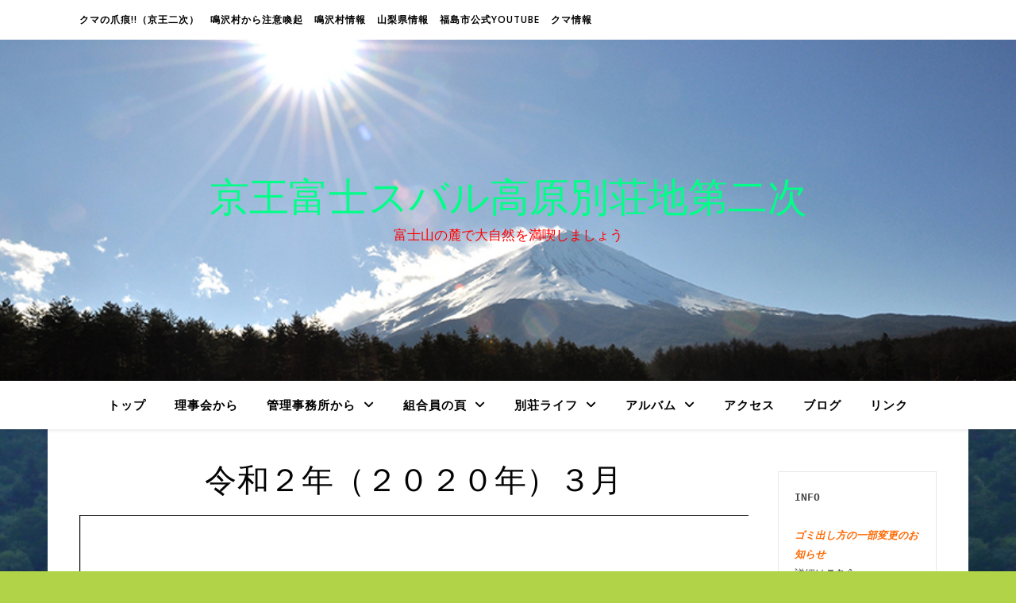

--- FILE ---
content_type: text/html; charset=UTF-8
request_url: https://keio2ji.com/tayori202003/
body_size: 15812
content:
<!DOCTYPE html>
<html lang="ja">
<head>
	<meta charset="UTF-8">
	<meta name="viewport" content="width=device-width, initial-scale=1.0" />
	<link rel="profile" href="https://gmpg.org/xfn/11">

<title>令和２年（２０２０年）３月 &#8211; 京王富士スバル高原別荘地第二次</title>
<meta name='robots' content='max-image-preview:large' />
	<style>img:is([sizes="auto" i], [sizes^="auto," i]) { contain-intrinsic-size: 3000px 1500px }</style>
	<link rel='dns-prefetch' href='//fonts.googleapis.com' />
<link rel="alternate" type="application/rss+xml" title="京王富士スバル高原別荘地第二次 &raquo; フィード" href="https://keio2ji.com/feed/" />
<link rel="alternate" type="application/rss+xml" title="京王富士スバル高原別荘地第二次 &raquo; コメントフィード" href="https://keio2ji.com/comments/feed/" />
<script type="text/javascript">
/* <![CDATA[ */
window._wpemojiSettings = {"baseUrl":"https:\/\/s.w.org\/images\/core\/emoji\/16.0.1\/72x72\/","ext":".png","svgUrl":"https:\/\/s.w.org\/images\/core\/emoji\/16.0.1\/svg\/","svgExt":".svg","source":{"concatemoji":"https:\/\/keio2ji.com\/wp-includes\/js\/wp-emoji-release.min.js?ver=6.8.3"}};
/*! This file is auto-generated */
!function(s,n){var o,i,e;function c(e){try{var t={supportTests:e,timestamp:(new Date).valueOf()};sessionStorage.setItem(o,JSON.stringify(t))}catch(e){}}function p(e,t,n){e.clearRect(0,0,e.canvas.width,e.canvas.height),e.fillText(t,0,0);var t=new Uint32Array(e.getImageData(0,0,e.canvas.width,e.canvas.height).data),a=(e.clearRect(0,0,e.canvas.width,e.canvas.height),e.fillText(n,0,0),new Uint32Array(e.getImageData(0,0,e.canvas.width,e.canvas.height).data));return t.every(function(e,t){return e===a[t]})}function u(e,t){e.clearRect(0,0,e.canvas.width,e.canvas.height),e.fillText(t,0,0);for(var n=e.getImageData(16,16,1,1),a=0;a<n.data.length;a++)if(0!==n.data[a])return!1;return!0}function f(e,t,n,a){switch(t){case"flag":return n(e,"\ud83c\udff3\ufe0f\u200d\u26a7\ufe0f","\ud83c\udff3\ufe0f\u200b\u26a7\ufe0f")?!1:!n(e,"\ud83c\udde8\ud83c\uddf6","\ud83c\udde8\u200b\ud83c\uddf6")&&!n(e,"\ud83c\udff4\udb40\udc67\udb40\udc62\udb40\udc65\udb40\udc6e\udb40\udc67\udb40\udc7f","\ud83c\udff4\u200b\udb40\udc67\u200b\udb40\udc62\u200b\udb40\udc65\u200b\udb40\udc6e\u200b\udb40\udc67\u200b\udb40\udc7f");case"emoji":return!a(e,"\ud83e\udedf")}return!1}function g(e,t,n,a){var r="undefined"!=typeof WorkerGlobalScope&&self instanceof WorkerGlobalScope?new OffscreenCanvas(300,150):s.createElement("canvas"),o=r.getContext("2d",{willReadFrequently:!0}),i=(o.textBaseline="top",o.font="600 32px Arial",{});return e.forEach(function(e){i[e]=t(o,e,n,a)}),i}function t(e){var t=s.createElement("script");t.src=e,t.defer=!0,s.head.appendChild(t)}"undefined"!=typeof Promise&&(o="wpEmojiSettingsSupports",i=["flag","emoji"],n.supports={everything:!0,everythingExceptFlag:!0},e=new Promise(function(e){s.addEventListener("DOMContentLoaded",e,{once:!0})}),new Promise(function(t){var n=function(){try{var e=JSON.parse(sessionStorage.getItem(o));if("object"==typeof e&&"number"==typeof e.timestamp&&(new Date).valueOf()<e.timestamp+604800&&"object"==typeof e.supportTests)return e.supportTests}catch(e){}return null}();if(!n){if("undefined"!=typeof Worker&&"undefined"!=typeof OffscreenCanvas&&"undefined"!=typeof URL&&URL.createObjectURL&&"undefined"!=typeof Blob)try{var e="postMessage("+g.toString()+"("+[JSON.stringify(i),f.toString(),p.toString(),u.toString()].join(",")+"));",a=new Blob([e],{type:"text/javascript"}),r=new Worker(URL.createObjectURL(a),{name:"wpTestEmojiSupports"});return void(r.onmessage=function(e){c(n=e.data),r.terminate(),t(n)})}catch(e){}c(n=g(i,f,p,u))}t(n)}).then(function(e){for(var t in e)n.supports[t]=e[t],n.supports.everything=n.supports.everything&&n.supports[t],"flag"!==t&&(n.supports.everythingExceptFlag=n.supports.everythingExceptFlag&&n.supports[t]);n.supports.everythingExceptFlag=n.supports.everythingExceptFlag&&!n.supports.flag,n.DOMReady=!1,n.readyCallback=function(){n.DOMReady=!0}}).then(function(){return e}).then(function(){var e;n.supports.everything||(n.readyCallback(),(e=n.source||{}).concatemoji?t(e.concatemoji):e.wpemoji&&e.twemoji&&(t(e.twemoji),t(e.wpemoji)))}))}((window,document),window._wpemojiSettings);
/* ]]> */
</script>
<style id='wp-emoji-styles-inline-css' type='text/css'>

	img.wp-smiley, img.emoji {
		display: inline !important;
		border: none !important;
		box-shadow: none !important;
		height: 1em !important;
		width: 1em !important;
		margin: 0 0.07em !important;
		vertical-align: -0.1em !important;
		background: none !important;
		padding: 0 !important;
	}
</style>
<link rel='stylesheet' id='wp-block-library-css' href='https://keio2ji.com/wp-includes/css/dist/block-library/style.min.css?ver=6.8.3' type='text/css' media='all' />
<style id='classic-theme-styles-inline-css' type='text/css'>
/*! This file is auto-generated */
.wp-block-button__link{color:#fff;background-color:#32373c;border-radius:9999px;box-shadow:none;text-decoration:none;padding:calc(.667em + 2px) calc(1.333em + 2px);font-size:1.125em}.wp-block-file__button{background:#32373c;color:#fff;text-decoration:none}
</style>
<style id='pdfemb-pdf-embedder-viewer-style-inline-css' type='text/css'>
.wp-block-pdfemb-pdf-embedder-viewer{max-width:none}

</style>
<style id='global-styles-inline-css' type='text/css'>
:root{--wp--preset--aspect-ratio--square: 1;--wp--preset--aspect-ratio--4-3: 4/3;--wp--preset--aspect-ratio--3-4: 3/4;--wp--preset--aspect-ratio--3-2: 3/2;--wp--preset--aspect-ratio--2-3: 2/3;--wp--preset--aspect-ratio--16-9: 16/9;--wp--preset--aspect-ratio--9-16: 9/16;--wp--preset--color--black: #000000;--wp--preset--color--cyan-bluish-gray: #abb8c3;--wp--preset--color--white: #ffffff;--wp--preset--color--pale-pink: #f78da7;--wp--preset--color--vivid-red: #cf2e2e;--wp--preset--color--luminous-vivid-orange: #ff6900;--wp--preset--color--luminous-vivid-amber: #fcb900;--wp--preset--color--light-green-cyan: #7bdcb5;--wp--preset--color--vivid-green-cyan: #00d084;--wp--preset--color--pale-cyan-blue: #8ed1fc;--wp--preset--color--vivid-cyan-blue: #0693e3;--wp--preset--color--vivid-purple: #9b51e0;--wp--preset--gradient--vivid-cyan-blue-to-vivid-purple: linear-gradient(135deg,rgba(6,147,227,1) 0%,rgb(155,81,224) 100%);--wp--preset--gradient--light-green-cyan-to-vivid-green-cyan: linear-gradient(135deg,rgb(122,220,180) 0%,rgb(0,208,130) 100%);--wp--preset--gradient--luminous-vivid-amber-to-luminous-vivid-orange: linear-gradient(135deg,rgba(252,185,0,1) 0%,rgba(255,105,0,1) 100%);--wp--preset--gradient--luminous-vivid-orange-to-vivid-red: linear-gradient(135deg,rgba(255,105,0,1) 0%,rgb(207,46,46) 100%);--wp--preset--gradient--very-light-gray-to-cyan-bluish-gray: linear-gradient(135deg,rgb(238,238,238) 0%,rgb(169,184,195) 100%);--wp--preset--gradient--cool-to-warm-spectrum: linear-gradient(135deg,rgb(74,234,220) 0%,rgb(151,120,209) 20%,rgb(207,42,186) 40%,rgb(238,44,130) 60%,rgb(251,105,98) 80%,rgb(254,248,76) 100%);--wp--preset--gradient--blush-light-purple: linear-gradient(135deg,rgb(255,206,236) 0%,rgb(152,150,240) 100%);--wp--preset--gradient--blush-bordeaux: linear-gradient(135deg,rgb(254,205,165) 0%,rgb(254,45,45) 50%,rgb(107,0,62) 100%);--wp--preset--gradient--luminous-dusk: linear-gradient(135deg,rgb(255,203,112) 0%,rgb(199,81,192) 50%,rgb(65,88,208) 100%);--wp--preset--gradient--pale-ocean: linear-gradient(135deg,rgb(255,245,203) 0%,rgb(182,227,212) 50%,rgb(51,167,181) 100%);--wp--preset--gradient--electric-grass: linear-gradient(135deg,rgb(202,248,128) 0%,rgb(113,206,126) 100%);--wp--preset--gradient--midnight: linear-gradient(135deg,rgb(2,3,129) 0%,rgb(40,116,252) 100%);--wp--preset--font-size--small: 13px;--wp--preset--font-size--medium: 20px;--wp--preset--font-size--large: 36px;--wp--preset--font-size--x-large: 42px;--wp--preset--spacing--20: 0.44rem;--wp--preset--spacing--30: 0.67rem;--wp--preset--spacing--40: 1rem;--wp--preset--spacing--50: 1.5rem;--wp--preset--spacing--60: 2.25rem;--wp--preset--spacing--70: 3.38rem;--wp--preset--spacing--80: 5.06rem;--wp--preset--shadow--natural: 6px 6px 9px rgba(0, 0, 0, 0.2);--wp--preset--shadow--deep: 12px 12px 50px rgba(0, 0, 0, 0.4);--wp--preset--shadow--sharp: 6px 6px 0px rgba(0, 0, 0, 0.2);--wp--preset--shadow--outlined: 6px 6px 0px -3px rgba(255, 255, 255, 1), 6px 6px rgba(0, 0, 0, 1);--wp--preset--shadow--crisp: 6px 6px 0px rgba(0, 0, 0, 1);}:root :where(.is-layout-flow) > :first-child{margin-block-start: 0;}:root :where(.is-layout-flow) > :last-child{margin-block-end: 0;}:root :where(.is-layout-flow) > *{margin-block-start: 24px;margin-block-end: 0;}:root :where(.is-layout-constrained) > :first-child{margin-block-start: 0;}:root :where(.is-layout-constrained) > :last-child{margin-block-end: 0;}:root :where(.is-layout-constrained) > *{margin-block-start: 24px;margin-block-end: 0;}:root :where(.is-layout-flex){gap: 24px;}:root :where(.is-layout-grid){gap: 24px;}body .is-layout-flex{display: flex;}.is-layout-flex{flex-wrap: wrap;align-items: center;}.is-layout-flex > :is(*, div){margin: 0;}body .is-layout-grid{display: grid;}.is-layout-grid > :is(*, div){margin: 0;}.has-black-color{color: var(--wp--preset--color--black) !important;}.has-cyan-bluish-gray-color{color: var(--wp--preset--color--cyan-bluish-gray) !important;}.has-white-color{color: var(--wp--preset--color--white) !important;}.has-pale-pink-color{color: var(--wp--preset--color--pale-pink) !important;}.has-vivid-red-color{color: var(--wp--preset--color--vivid-red) !important;}.has-luminous-vivid-orange-color{color: var(--wp--preset--color--luminous-vivid-orange) !important;}.has-luminous-vivid-amber-color{color: var(--wp--preset--color--luminous-vivid-amber) !important;}.has-light-green-cyan-color{color: var(--wp--preset--color--light-green-cyan) !important;}.has-vivid-green-cyan-color{color: var(--wp--preset--color--vivid-green-cyan) !important;}.has-pale-cyan-blue-color{color: var(--wp--preset--color--pale-cyan-blue) !important;}.has-vivid-cyan-blue-color{color: var(--wp--preset--color--vivid-cyan-blue) !important;}.has-vivid-purple-color{color: var(--wp--preset--color--vivid-purple) !important;}.has-black-background-color{background-color: var(--wp--preset--color--black) !important;}.has-cyan-bluish-gray-background-color{background-color: var(--wp--preset--color--cyan-bluish-gray) !important;}.has-white-background-color{background-color: var(--wp--preset--color--white) !important;}.has-pale-pink-background-color{background-color: var(--wp--preset--color--pale-pink) !important;}.has-vivid-red-background-color{background-color: var(--wp--preset--color--vivid-red) !important;}.has-luminous-vivid-orange-background-color{background-color: var(--wp--preset--color--luminous-vivid-orange) !important;}.has-luminous-vivid-amber-background-color{background-color: var(--wp--preset--color--luminous-vivid-amber) !important;}.has-light-green-cyan-background-color{background-color: var(--wp--preset--color--light-green-cyan) !important;}.has-vivid-green-cyan-background-color{background-color: var(--wp--preset--color--vivid-green-cyan) !important;}.has-pale-cyan-blue-background-color{background-color: var(--wp--preset--color--pale-cyan-blue) !important;}.has-vivid-cyan-blue-background-color{background-color: var(--wp--preset--color--vivid-cyan-blue) !important;}.has-vivid-purple-background-color{background-color: var(--wp--preset--color--vivid-purple) !important;}.has-black-border-color{border-color: var(--wp--preset--color--black) !important;}.has-cyan-bluish-gray-border-color{border-color: var(--wp--preset--color--cyan-bluish-gray) !important;}.has-white-border-color{border-color: var(--wp--preset--color--white) !important;}.has-pale-pink-border-color{border-color: var(--wp--preset--color--pale-pink) !important;}.has-vivid-red-border-color{border-color: var(--wp--preset--color--vivid-red) !important;}.has-luminous-vivid-orange-border-color{border-color: var(--wp--preset--color--luminous-vivid-orange) !important;}.has-luminous-vivid-amber-border-color{border-color: var(--wp--preset--color--luminous-vivid-amber) !important;}.has-light-green-cyan-border-color{border-color: var(--wp--preset--color--light-green-cyan) !important;}.has-vivid-green-cyan-border-color{border-color: var(--wp--preset--color--vivid-green-cyan) !important;}.has-pale-cyan-blue-border-color{border-color: var(--wp--preset--color--pale-cyan-blue) !important;}.has-vivid-cyan-blue-border-color{border-color: var(--wp--preset--color--vivid-cyan-blue) !important;}.has-vivid-purple-border-color{border-color: var(--wp--preset--color--vivid-purple) !important;}.has-vivid-cyan-blue-to-vivid-purple-gradient-background{background: var(--wp--preset--gradient--vivid-cyan-blue-to-vivid-purple) !important;}.has-light-green-cyan-to-vivid-green-cyan-gradient-background{background: var(--wp--preset--gradient--light-green-cyan-to-vivid-green-cyan) !important;}.has-luminous-vivid-amber-to-luminous-vivid-orange-gradient-background{background: var(--wp--preset--gradient--luminous-vivid-amber-to-luminous-vivid-orange) !important;}.has-luminous-vivid-orange-to-vivid-red-gradient-background{background: var(--wp--preset--gradient--luminous-vivid-orange-to-vivid-red) !important;}.has-very-light-gray-to-cyan-bluish-gray-gradient-background{background: var(--wp--preset--gradient--very-light-gray-to-cyan-bluish-gray) !important;}.has-cool-to-warm-spectrum-gradient-background{background: var(--wp--preset--gradient--cool-to-warm-spectrum) !important;}.has-blush-light-purple-gradient-background{background: var(--wp--preset--gradient--blush-light-purple) !important;}.has-blush-bordeaux-gradient-background{background: var(--wp--preset--gradient--blush-bordeaux) !important;}.has-luminous-dusk-gradient-background{background: var(--wp--preset--gradient--luminous-dusk) !important;}.has-pale-ocean-gradient-background{background: var(--wp--preset--gradient--pale-ocean) !important;}.has-electric-grass-gradient-background{background: var(--wp--preset--gradient--electric-grass) !important;}.has-midnight-gradient-background{background: var(--wp--preset--gradient--midnight) !important;}.has-small-font-size{font-size: var(--wp--preset--font-size--small) !important;}.has-medium-font-size{font-size: var(--wp--preset--font-size--medium) !important;}.has-large-font-size{font-size: var(--wp--preset--font-size--large) !important;}.has-x-large-font-size{font-size: var(--wp--preset--font-size--x-large) !important;}
:root :where(.wp-block-pullquote){font-size: 1.5em;line-height: 1.6;}
</style>
<link rel='stylesheet' id='contact-form-7-css' href='https://keio2ji.com/wp-content/plugins/contact-form-7/includes/css/styles.css?ver=6.1.3' type='text/css' media='all' />
<link rel='stylesheet' id='responsive-lightbox-prettyphoto-css' href='https://keio2ji.com/wp-content/plugins/responsive-lightbox/assets/prettyphoto/prettyPhoto.min.css?ver=3.1.6' type='text/css' media='all' />
<link rel='stylesheet' id='ashe-style-css' href='https://keio2ji.com/wp-content/themes/ashe/style.css?ver=2.234' type='text/css' media='all' />
<link rel='stylesheet' id='fontawesome-css' href='https://keio2ji.com/wp-content/themes/ashe/assets/css/fontawesome.min.css?ver=6.5.1' type='text/css' media='all' />
<link rel='stylesheet' id='fontello-css' href='https://keio2ji.com/wp-content/themes/ashe/assets/css/fontello.css?ver=6.8.3' type='text/css' media='all' />
<link rel='stylesheet' id='slick-css' href='https://keio2ji.com/wp-content/themes/ashe/assets/css/slick.css?ver=6.8.3' type='text/css' media='all' />
<link rel='stylesheet' id='scrollbar-css' href='https://keio2ji.com/wp-content/themes/ashe/assets/css/perfect-scrollbar.css?ver=6.8.3' type='text/css' media='all' />
<link rel='stylesheet' id='ashe-responsive-css' href='https://keio2ji.com/wp-content/themes/ashe/assets/css/responsive.css?ver=1.9.7' type='text/css' media='all' />
<link rel='stylesheet' id='ashe-playfair-font-css' href='//fonts.googleapis.com/css?family=Playfair+Display%3A400%2C700&#038;ver=1.0.0' type='text/css' media='all' />
<link rel='stylesheet' id='ashe-opensans-font-css' href='//fonts.googleapis.com/css?family=Open+Sans%3A400italic%2C400%2C600italic%2C600%2C700italic%2C700&#038;ver=1.0.0' type='text/css' media='all' />
<script type="text/javascript" src="https://keio2ji.com/wp-includes/js/jquery/jquery.min.js?ver=3.7.1" id="jquery-core-js"></script>
<script type="text/javascript" src="https://keio2ji.com/wp-includes/js/jquery/jquery-migrate.min.js?ver=3.4.1" id="jquery-migrate-js"></script>
<script type="text/javascript" src="https://keio2ji.com/wp-content/plugins/responsive-lightbox/assets/prettyphoto/jquery.prettyPhoto.min.js?ver=3.1.6" id="responsive-lightbox-prettyphoto-js"></script>
<script type="text/javascript" src="https://keio2ji.com/wp-includes/js/underscore.min.js?ver=1.13.7" id="underscore-js"></script>
<script type="text/javascript" src="https://keio2ji.com/wp-content/plugins/responsive-lightbox/assets/infinitescroll/infinite-scroll.pkgd.min.js?ver=4.0.1" id="responsive-lightbox-infinite-scroll-js"></script>
<script type="text/javascript" id="responsive-lightbox-js-before">
/* <![CDATA[ */
var rlArgs = {"script":"prettyphoto","selector":"lightbox","customEvents":"","activeGalleries":true,"animationSpeed":"normal","slideshow":false,"slideshowDelay":5000,"slideshowAutoplay":false,"opacity":"0.75","showTitle":true,"allowResize":true,"allowExpand":true,"width":1080,"height":720,"separator":"\/","theme":"pp_default","horizontalPadding":20,"hideFlash":false,"wmode":"opaque","videoAutoplay":false,"modal":false,"deeplinking":false,"overlayGallery":true,"keyboardShortcuts":true,"social":false,"woocommerce_gallery":false,"ajaxurl":"https:\/\/keio2ji.com\/wp-admin\/admin-ajax.php","nonce":"5ac9b4f863","preview":false,"postId":1892,"scriptExtension":false};
/* ]]> */
</script>
<script type="text/javascript" src="https://keio2ji.com/wp-content/plugins/responsive-lightbox/js/front.js?ver=2.5.4" id="responsive-lightbox-js"></script>
<link rel="https://api.w.org/" href="https://keio2ji.com/wp-json/" /><link rel="alternate" title="JSON" type="application/json" href="https://keio2ji.com/wp-json/wp/v2/pages/1892" /><link rel="EditURI" type="application/rsd+xml" title="RSD" href="https://keio2ji.com/xmlrpc.php?rsd" />
<meta name="generator" content="WordPress 6.8.3" />
<link rel="canonical" href="https://keio2ji.com/tayori202003/" />
<link rel='shortlink' href='https://keio2ji.com/?p=1892' />
<link rel="alternate" title="oEmbed (JSON)" type="application/json+oembed" href="https://keio2ji.com/wp-json/oembed/1.0/embed?url=https%3A%2F%2Fkeio2ji.com%2Ftayori202003%2F" />
<link rel="alternate" title="oEmbed (XML)" type="text/xml+oembed" href="https://keio2ji.com/wp-json/oembed/1.0/embed?url=https%3A%2F%2Fkeio2ji.com%2Ftayori202003%2F&#038;format=xml" />
<style id="ashe_dynamic_css">#top-bar {background-color: #ffffff;}#top-bar a {color: #000000;}#top-bar a:hover,#top-bar li.current-menu-item > a,#top-bar li.current-menu-ancestor > a,#top-bar .sub-menu li.current-menu-item > a,#top-bar .sub-menu li.current-menu-ancestor> a {color: #1e73be;}#top-menu .sub-menu,#top-menu .sub-menu a {background-color: #ffffff;border-color: rgba(0,0,0, 0.05);}@media screen and ( max-width: 979px ) {.top-bar-socials {float: none !important;}.top-bar-socials a {line-height: 40px !important;}}.header-logo a,.site-description {color: #111;}.entry-header {background-color: #ffffff;}#main-nav {background-color: #ffffff;box-shadow: 0px 1px 5px rgba(0,0,0, 0.1);}#featured-links h6 {background-color: rgba(255,255,255, 0.85);color: #000000;}#main-nav a,#main-nav i,#main-nav #s {color: #000000;}.main-nav-sidebar span,.sidebar-alt-close-btn span {background-color: #000000;}#main-nav a:hover,#main-nav i:hover,#main-nav li.current-menu-item > a,#main-nav li.current-menu-ancestor > a,#main-nav .sub-menu li.current-menu-item > a,#main-nav .sub-menu li.current-menu-ancestor> a {color: #1e73be;}.main-nav-sidebar:hover span {background-color: #1e73be;}#main-menu .sub-menu,#main-menu .sub-menu a {background-color: #ffffff;border-color: rgba(0,0,0, 0.05);}#main-nav #s {background-color: #ffffff;}#main-nav #s::-webkit-input-placeholder { /* Chrome/Opera/Safari */color: rgba(0,0,0, 0.7);}#main-nav #s::-moz-placeholder { /* Firefox 19+ */color: rgba(0,0,0, 0.7);}#main-nav #s:-ms-input-placeholder { /* IE 10+ */color: rgba(0,0,0, 0.7);}#main-nav #s:-moz-placeholder { /* Firefox 18- */color: rgba(0,0,0, 0.7);}/* Background */.sidebar-alt,#featured-links,.main-content,.featured-slider-area,.page-content select,.page-content input,.page-content textarea {background-color: #ffffff;}/* Text */.page-content,.page-content select,.page-content input,.page-content textarea,.page-content .post-author a,.page-content .ashe-widget a,.page-content .comment-author {color: #464646;}/* Title */.page-content h1,.page-content h2,.page-content h3,.page-content h4,.page-content h5,.page-content h6,.page-content .post-title a,.page-content .author-description h4 a,.page-content .related-posts h4 a,.page-content .blog-pagination .previous-page a,.page-content .blog-pagination .next-page a,blockquote,.page-content .post-share a {color: #030303;}.page-content .post-title a:hover {color: rgba(3,3,3, 0.75);}/* Meta */.page-content .post-date,.page-content .post-comments,.page-content .post-author,.page-content [data-layout*="list"] .post-author a,.page-content .related-post-date,.page-content .comment-meta a,.page-content .author-share a,.page-content .post-tags a,.page-content .tagcloud a,.widget_categories li,.widget_archive li,.ahse-subscribe-box p,.rpwwt-post-author,.rpwwt-post-categories,.rpwwt-post-date,.rpwwt-post-comments-number {color: #a1a1a1;}.page-content input::-webkit-input-placeholder { /* Chrome/Opera/Safari */color: #a1a1a1;}.page-content input::-moz-placeholder { /* Firefox 19+ */color: #a1a1a1;}.page-content input:-ms-input-placeholder { /* IE 10+ */color: #a1a1a1;}.page-content input:-moz-placeholder { /* Firefox 18- */color: #a1a1a1;}/* Accent */a,.post-categories,.page-content .ashe-widget.widget_text a {color: #1e73be;}/* Disable TMP.page-content .elementor a,.page-content .elementor a:hover {color: inherit;}*/.ps-container > .ps-scrollbar-y-rail > .ps-scrollbar-y {background: #1e73be;}a:not(.header-logo-a):hover {color: rgba(30,115,190, 0.8);}blockquote {border-color: #1e73be;}/* Selection */::-moz-selection {color: #ffffff;background: #1e73be;}::selection {color: #ffffff;background: #1e73be;}/* Border */.page-content .post-footer,[data-layout*="list"] .blog-grid > li,.page-content .author-description,.page-content .related-posts,.page-content .entry-comments,.page-content .ashe-widget li,.page-content #wp-calendar,.page-content #wp-calendar caption,.page-content #wp-calendar tbody td,.page-content .widget_nav_menu li a,.page-content .tagcloud a,.page-content select,.page-content input,.page-content textarea,.widget-title h2:before,.widget-title h2:after,.post-tags a,.gallery-caption,.wp-caption-text,table tr,table th,table td,pre,.category-description {border-color: #e8e8e8;}hr {background-color: #e8e8e8;}/* Buttons */.widget_search i,.widget_search #searchsubmit,.wp-block-search button,.single-navigation i,.page-content .submit,.page-content .blog-pagination.numeric a,.page-content .blog-pagination.load-more a,.page-content .ashe-subscribe-box input[type="submit"],.page-content .widget_wysija input[type="submit"],.page-content .post-password-form input[type="submit"],.page-content .wpcf7 [type="submit"] {color: #ffffff;background-color: #333333;}.single-navigation i:hover,.page-content .submit:hover,.ashe-boxed-style .page-content .submit:hover,.page-content .blog-pagination.numeric a:hover,.ashe-boxed-style .page-content .blog-pagination.numeric a:hover,.page-content .blog-pagination.numeric span,.page-content .blog-pagination.load-more a:hover,.page-content .ashe-subscribe-box input[type="submit"]:hover,.page-content .widget_wysija input[type="submit"]:hover,.page-content .post-password-form input[type="submit"]:hover,.page-content .wpcf7 [type="submit"]:hover {color: #ffffff;background-color: #1e73be;}/* Image Overlay */.image-overlay,#infscr-loading,.page-content h4.image-overlay {color: #ffffff;background-color: rgba(73,73,73, 0.3);}.image-overlay a,.post-slider .prev-arrow,.post-slider .next-arrow,.page-content .image-overlay a,#featured-slider .slick-arrow,#featured-slider .slider-dots {color: #ffffff;}.slide-caption {background: rgba(255,255,255, 0.95);}#featured-slider .slick-active {background: #ffffff;}#page-footer,#page-footer select,#page-footer input,#page-footer textarea {background-color: #f6f6f6;color: #333333;}#page-footer,#page-footer a,#page-footer select,#page-footer input,#page-footer textarea {color: #333333;}#page-footer #s::-webkit-input-placeholder { /* Chrome/Opera/Safari */color: #333333;}#page-footer #s::-moz-placeholder { /* Firefox 19+ */color: #333333;}#page-footer #s:-ms-input-placeholder { /* IE 10+ */color: #333333;}#page-footer #s:-moz-placeholder { /* Firefox 18- */color: #333333;}/* Title */#page-footer h1,#page-footer h2,#page-footer h3,#page-footer h4,#page-footer h5,#page-footer h6 {color: #111111;}#page-footer a:hover {color: #1e73be;}/* Border */#page-footer a,#page-footer .ashe-widget li,#page-footer #wp-calendar,#page-footer #wp-calendar caption,#page-footer #wp-calendar tbody td,#page-footer .widget_nav_menu li a,#page-footer select,#page-footer input,#page-footer textarea,#page-footer .widget-title h2:before,#page-footer .widget-title h2:after,.footer-widgets {border-color: #e0dbdb;}#page-footer hr {background-color: #e0dbdb;}.ashe-preloader-wrap {background-color: #ffffff;}@media screen and ( max-width: 768px ) {.featured-slider-area {display: none;}}@media screen and ( max-width: 768px ) {#featured-links {display: none;}}@media screen and ( max-width: 640px ) {.related-posts {display: none;}}.header-logo a {font-family: 'Open Sans';}#top-menu li a {font-family: 'Open Sans';}#main-menu li a {font-family: 'Open Sans';}#mobile-menu li,.mobile-menu-btn a {font-family: 'Open Sans';}#top-menu li a,#main-menu li a,#mobile-menu li,.mobile-menu-btn a {text-transform: uppercase;}.boxed-wrapper {max-width: 1160px;}.sidebar-alt {max-width: 270px;left: -270px; padding: 85px 35px 0px;}.sidebar-left,.sidebar-right {width: 237px;}.main-container {width: calc(100% - 237px);width: -webkit-calc(100% - 237px);}#top-bar > div,#main-nav > div,#featured-links,.main-content,.page-footer-inner,.featured-slider-area.boxed-wrapper {padding-left: 40px;padding-right: 40px;}[data-layout*="list"] .blog-grid .has-post-thumbnail .post-media {float: left;max-width: 300px;width: 100%;}[data-layout*="list"] .blog-grid .has-post-thumbnail .post-media img {width: 100%;}[data-layout*="list"] .blog-grid .has-post-thumbnail .post-content-wrap {width: calc(100% - 300px);width: -webkit-calc(100% - 300px);float: left;padding-left: 37px;}[data-layout*="list"] .blog-grid > li {padding-bottom: 39px;}[data-layout*="list"] .blog-grid > li {margin-bottom: 39px;}[data-layout*="list"] .blog-grid .post-header, [data-layout*="list"] .blog-grid .read-more {text-align: left;}#top-menu {float: left;}.top-bar-socials {float: right;}.entry-header {height: 500px;background-image:url(https://keio2ji.com/wp-content/uploads/2019/12/2020topfujis.jpg);background-size: cover;}.entry-header {background-position: center center;}.logo-img {max-width: 500px;}.mini-logo a {max-width: 70px;}#main-nav {text-align: center;}.main-nav-sidebar {position: absolute;top: 0px;left: 40px;z-index: 1;}.main-nav-icons {position: absolute;top: 0px;right: 40px;z-index: 2;}.mini-logo {position: absolute;left: auto;top: 0;}.main-nav-sidebar ~ .mini-logo {margin-left: 30px;}#featured-links .featured-link {margin-right: 20px;}#featured-links .featured-link:last-of-type {margin-right: 0;}#featured-links .featured-link {width: calc( (100% - -20px) / 0 - 1px);width: -webkit-calc( (100% - -20px) / 0- 1px);}.featured-link:nth-child(1) .cv-inner {display: none;}.featured-link:nth-child(2) .cv-inner {display: none;}.featured-link:nth-child(3) .cv-inner {display: none;}.blog-grid > li {width: 100%;margin-bottom: 30px;}.sidebar-right {padding-left: 37px;}.footer-widgets > .ashe-widget {width: 30%;margin-right: 5%;}.footer-widgets > .ashe-widget:nth-child(3n+3) {margin-right: 0;}.footer-widgets > .ashe-widget:nth-child(3n+4) {clear: both;}.copyright-info {float: right;}.footer-socials {float: left;}.woocommerce div.product .stock,.woocommerce div.product p.price,.woocommerce div.product span.price,.woocommerce ul.products li.product .price,.woocommerce-Reviews .woocommerce-review__author,.woocommerce form .form-row .required,.woocommerce form .form-row.woocommerce-invalid label,.woocommerce .page-content div.product .woocommerce-tabs ul.tabs li a {color: #464646;}.woocommerce a.remove:hover {color: #464646 !important;}.woocommerce a.remove,.woocommerce .product_meta,.page-content .woocommerce-breadcrumb,.page-content .woocommerce-review-link,.page-content .woocommerce-breadcrumb a,.page-content .woocommerce-MyAccount-navigation-link a,.woocommerce .woocommerce-info:before,.woocommerce .page-content .woocommerce-result-count,.woocommerce-page .page-content .woocommerce-result-count,.woocommerce-Reviews .woocommerce-review__published-date,.woocommerce .product_list_widget .quantity,.woocommerce .widget_products .amount,.woocommerce .widget_price_filter .price_slider_amount,.woocommerce .widget_recently_viewed_products .amount,.woocommerce .widget_top_rated_products .amount,.woocommerce .widget_recent_reviews .reviewer {color: #a1a1a1;}.woocommerce a.remove {color: #a1a1a1 !important;}p.demo_store,.woocommerce-store-notice,.woocommerce span.onsale { background-color: #1e73be;}.woocommerce .star-rating::before,.woocommerce .star-rating span::before,.woocommerce .page-content ul.products li.product .button,.page-content .woocommerce ul.products li.product .button,.page-content .woocommerce-MyAccount-navigation-link.is-active a,.page-content .woocommerce-MyAccount-navigation-link a:hover { color: #1e73be;}.woocommerce form.login,.woocommerce form.register,.woocommerce-account fieldset,.woocommerce form.checkout_coupon,.woocommerce .woocommerce-info,.woocommerce .woocommerce-error,.woocommerce .woocommerce-message,.woocommerce .widget_shopping_cart .total,.woocommerce.widget_shopping_cart .total,.woocommerce-Reviews .comment_container,.woocommerce-cart #payment ul.payment_methods,#add_payment_method #payment ul.payment_methods,.woocommerce-checkout #payment ul.payment_methods,.woocommerce div.product .woocommerce-tabs ul.tabs::before,.woocommerce div.product .woocommerce-tabs ul.tabs::after,.woocommerce div.product .woocommerce-tabs ul.tabs li,.woocommerce .woocommerce-MyAccount-navigation-link,.select2-container--default .select2-selection--single {border-color: #e8e8e8;}.woocommerce-cart #payment,#add_payment_method #payment,.woocommerce-checkout #payment,.woocommerce .woocommerce-info,.woocommerce .woocommerce-error,.woocommerce .woocommerce-message,.woocommerce div.product .woocommerce-tabs ul.tabs li {background-color: rgba(232,232,232, 0.3);}.woocommerce-cart #payment div.payment_box::before,#add_payment_method #payment div.payment_box::before,.woocommerce-checkout #payment div.payment_box::before {border-color: rgba(232,232,232, 0.5);}.woocommerce-cart #payment div.payment_box,#add_payment_method #payment div.payment_box,.woocommerce-checkout #payment div.payment_box {background-color: rgba(232,232,232, 0.5);}.page-content .woocommerce input.button,.page-content .woocommerce a.button,.page-content .woocommerce a.button.alt,.page-content .woocommerce button.button.alt,.page-content .woocommerce input.button.alt,.page-content .woocommerce #respond input#submit.alt,.woocommerce .page-content .widget_product_search input[type="submit"],.woocommerce .page-content .woocommerce-message .button,.woocommerce .page-content a.button.alt,.woocommerce .page-content button.button.alt,.woocommerce .page-content #respond input#submit,.woocommerce .page-content .widget_price_filter .button,.woocommerce .page-content .woocommerce-message .button,.woocommerce-page .page-content .woocommerce-message .button,.woocommerce .page-content nav.woocommerce-pagination ul li a,.woocommerce .page-content nav.woocommerce-pagination ul li span {color: #ffffff;background-color: #333333;}.page-content .woocommerce input.button:hover,.page-content .woocommerce a.button:hover,.page-content .woocommerce a.button.alt:hover,.ashe-boxed-style .page-content .woocommerce a.button.alt:hover,.page-content .woocommerce button.button.alt:hover,.page-content .woocommerce input.button.alt:hover,.page-content .woocommerce #respond input#submit.alt:hover,.woocommerce .page-content .woocommerce-message .button:hover,.woocommerce .page-content a.button.alt:hover,.woocommerce .page-content button.button.alt:hover,.ashe-boxed-style.woocommerce .page-content button.button.alt:hover,.ashe-boxed-style.woocommerce .page-content #respond input#submit:hover,.woocommerce .page-content #respond input#submit:hover,.woocommerce .page-content .widget_price_filter .button:hover,.woocommerce .page-content .woocommerce-message .button:hover,.woocommerce-page .page-content .woocommerce-message .button:hover,.woocommerce .page-content nav.woocommerce-pagination ul li a:hover,.woocommerce .page-content nav.woocommerce-pagination ul li span.current {color: #ffffff;background-color: #1e73be;}.woocommerce .page-content nav.woocommerce-pagination ul li a.prev,.woocommerce .page-content nav.woocommerce-pagination ul li a.next {color: #333333;}.woocommerce .page-content nav.woocommerce-pagination ul li a.prev:hover,.woocommerce .page-content nav.woocommerce-pagination ul li a.next:hover {color: #1e73be;}.woocommerce .page-content nav.woocommerce-pagination ul li a.prev:after,.woocommerce .page-content nav.woocommerce-pagination ul li a.next:after {color: #ffffff;}.woocommerce .page-content nav.woocommerce-pagination ul li a.prev:hover:after,.woocommerce .page-content nav.woocommerce-pagination ul li a.next:hover:after {color: #ffffff;}.cssload-cube{background-color:#333333;width:9px;height:9px;position:absolute;margin:auto;animation:cssload-cubemove 2s infinite ease-in-out;-o-animation:cssload-cubemove 2s infinite ease-in-out;-ms-animation:cssload-cubemove 2s infinite ease-in-out;-webkit-animation:cssload-cubemove 2s infinite ease-in-out;-moz-animation:cssload-cubemove 2s infinite ease-in-out}.cssload-cube1{left:13px;top:0;animation-delay:.1s;-o-animation-delay:.1s;-ms-animation-delay:.1s;-webkit-animation-delay:.1s;-moz-animation-delay:.1s}.cssload-cube2{left:25px;top:0;animation-delay:.2s;-o-animation-delay:.2s;-ms-animation-delay:.2s;-webkit-animation-delay:.2s;-moz-animation-delay:.2s}.cssload-cube3{left:38px;top:0;animation-delay:.3s;-o-animation-delay:.3s;-ms-animation-delay:.3s;-webkit-animation-delay:.3s;-moz-animation-delay:.3s}.cssload-cube4{left:0;top:13px;animation-delay:.1s;-o-animation-delay:.1s;-ms-animation-delay:.1s;-webkit-animation-delay:.1s;-moz-animation-delay:.1s}.cssload-cube5{left:13px;top:13px;animation-delay:.2s;-o-animation-delay:.2s;-ms-animation-delay:.2s;-webkit-animation-delay:.2s;-moz-animation-delay:.2s}.cssload-cube6{left:25px;top:13px;animation-delay:.3s;-o-animation-delay:.3s;-ms-animation-delay:.3s;-webkit-animation-delay:.3s;-moz-animation-delay:.3s}.cssload-cube7{left:38px;top:13px;animation-delay:.4s;-o-animation-delay:.4s;-ms-animation-delay:.4s;-webkit-animation-delay:.4s;-moz-animation-delay:.4s}.cssload-cube8{left:0;top:25px;animation-delay:.2s;-o-animation-delay:.2s;-ms-animation-delay:.2s;-webkit-animation-delay:.2s;-moz-animation-delay:.2s}.cssload-cube9{left:13px;top:25px;animation-delay:.3s;-o-animation-delay:.3s;-ms-animation-delay:.3s;-webkit-animation-delay:.3s;-moz-animation-delay:.3s}.cssload-cube10{left:25px;top:25px;animation-delay:.4s;-o-animation-delay:.4s;-ms-animation-delay:.4s;-webkit-animation-delay:.4s;-moz-animation-delay:.4s}.cssload-cube11{left:38px;top:25px;animation-delay:.5s;-o-animation-delay:.5s;-ms-animation-delay:.5s;-webkit-animation-delay:.5s;-moz-animation-delay:.5s}.cssload-cube12{left:0;top:38px;animation-delay:.3s;-o-animation-delay:.3s;-ms-animation-delay:.3s;-webkit-animation-delay:.3s;-moz-animation-delay:.3s}.cssload-cube13{left:13px;top:38px;animation-delay:.4s;-o-animation-delay:.4s;-ms-animation-delay:.4s;-webkit-animation-delay:.4s;-moz-animation-delay:.4s}.cssload-cube14{left:25px;top:38px;animation-delay:.5s;-o-animation-delay:.5s;-ms-animation-delay:.5s;-webkit-animation-delay:.5s;-moz-animation-delay:.5s}.cssload-cube15{left:38px;top:38px;animation-delay:.6s;-o-animation-delay:.6s;-ms-animation-delay:.6s;-webkit-animation-delay:.6s;-moz-animation-delay:.6s}.cssload-spinner{margin:auto;width:49px;height:49px;position:relative}@keyframes cssload-cubemove{35%{transform:scale(0.005)}50%{transform:scale(1.7)}65%{transform:scale(0.005)}}@-o-keyframes cssload-cubemove{35%{-o-transform:scale(0.005)}50%{-o-transform:scale(1.7)}65%{-o-transform:scale(0.005)}}@-ms-keyframes cssload-cubemove{35%{-ms-transform:scale(0.005)}50%{-ms-transform:scale(1.7)}65%{-ms-transform:scale(0.005)}}@-webkit-keyframes cssload-cubemove{35%{-webkit-transform:scale(0.005)}50%{-webkit-transform:scale(1.7)}65%{-webkit-transform:scale(0.005)}}@-moz-keyframes cssload-cubemove{35%{-moz-transform:scale(0.005)}50%{-moz-transform:scale(1.7)}65%{-moz-transform:scale(0.005)}}</style><style id="ashe_theme_styles"></style><meta name="generator" content="Elementor 3.33.1; features: additional_custom_breakpoints; settings: css_print_method-external, google_font-enabled, font_display-auto">

<!-- Dynamic Widgets by QURL loaded - http://www.dynamic-widgets.com //-->
			<style>
				.e-con.e-parent:nth-of-type(n+4):not(.e-lazyloaded):not(.e-no-lazyload),
				.e-con.e-parent:nth-of-type(n+4):not(.e-lazyloaded):not(.e-no-lazyload) * {
					background-image: none !important;
				}
				@media screen and (max-height: 1024px) {
					.e-con.e-parent:nth-of-type(n+3):not(.e-lazyloaded):not(.e-no-lazyload),
					.e-con.e-parent:nth-of-type(n+3):not(.e-lazyloaded):not(.e-no-lazyload) * {
						background-image: none !important;
					}
				}
				@media screen and (max-height: 640px) {
					.e-con.e-parent:nth-of-type(n+2):not(.e-lazyloaded):not(.e-no-lazyload),
					.e-con.e-parent:nth-of-type(n+2):not(.e-lazyloaded):not(.e-no-lazyload) * {
						background-image: none !important;
					}
				}
			</style>
			<style type="text/css" id="custom-background-css">
body.custom-background { background-color: #b0d347; background-image: url("https://keio2ji.com/wp-content/uploads/2020/08/jyukai002.jpg"); background-position: left top; background-size: cover; background-repeat: no-repeat; background-attachment: fixed; }
</style>
			<style type="text/css" id="wp-custom-css">
			.header-logo a {
    color: #00ff88;
}
.site-description {
    color: #ff0000;
}
.header-logo a {
    font-size: 50px;
}
.credit {
	display:none;
}

.footer-copyright {
    text-align: center;
    position: relative;
}

.copyright-info {
    display: inline-block;
    float: none;
}

nav.footer-menu-container {
    position: absolute;
    bottom: 100px;
    margin-left: 15%;
}
@media screen and ( min-width: 640px ){
nav.footer-menu-container {
    margin-left: 15%;
}
	.copyright-info {
padding-top:100px;
}
}		</style>
		</head>

<body class="wp-singular page-template-default page page-id-1892 custom-background wp-embed-responsive wp-theme-ashe elementor-default elementor-kit-1970">
	
	<!-- Preloader -->
	
	<!-- Page Wrapper -->
	<div id="page-wrap">

		<!-- Boxed Wrapper -->
		<div id="page-header" >

		
<div id="top-bar" class="clear-fix">
	<div class="boxed-wrapper">
		
		
		<div class="top-bar-socials">

			
			
			
			
		</div>

	<nav class="top-menu-container"><ul id="top-menu" class=""><li id="menu-item-3982" class="menu-item menu-item-type-custom menu-item-object-custom menu-item-3982"><a href="https://keio2ji.com/news/kuma250813n/#main">クマの爪痕!!（京王二次）</a></li>
<li id="menu-item-3910" class="menu-item menu-item-type-custom menu-item-object-custom menu-item-3910"><a href="https://keio2ji.com/news/kuma250718/#kuma">鳴沢村から注意喚起</a></li>
<li id="menu-item-3914" class="menu-item menu-item-type-custom menu-item-object-custom menu-item-3914"><a href="https://www.vill.narusawa.yamanashi.jp/gyosei/soshikikarasagasu/shinkoka/sangyoshinko_1/1/index.html">鳴沢村情報</a></li>
<li id="menu-item-3915" class="menu-item menu-item-type-custom menu-item-object-custom menu-item-3915"><a href="https://www.pref.yamanashi.jp/shizen/kuma2.html">山梨県情報</a></li>
<li id="menu-item-3958" class="menu-item menu-item-type-custom menu-item-object-custom menu-item-3958"><a href="https://keio2ji.com/news/kuma250724/#top">福島市公式YouTube</a></li>
<li id="menu-item-3960" class="menu-item menu-item-type-custom menu-item-object-custom menu-item-3960"><a href="https://keio2ji.com/kumainfo/#kumatop">クマ情報</a></li>
</ul></nav>
	</div>
</div><!-- #top-bar -->


	<div class="entry-header">
		<div class="cv-outer">
		<div class="cv-inner">
			<div class="header-logo">
				
									
										<a href="https://keio2ji.com/" class="header-logo-a">京王富士スバル高原別荘地第二次</a>
					
								
				<p class="site-description">富士山の麓で大自然を満喫しましょう</p>
				
			</div>
		</div>
		</div>
	</div>


<div id="main-nav" class="clear-fix">

	<div class="boxed-wrapper">	
		
		<!-- Alt Sidebar Icon -->
		
		<!-- Mini Logo -->
		
		<!-- Icons -->
		<div class="main-nav-icons">
			
					</div>

		<nav class="main-menu-container"><ul id="main-menu" class=""><li id="menu-item-3103" class="menu-item menu-item-type-post_type menu-item-object-page menu-item-home menu-item-3103"><a href="https://keio2ji.com/">トップ</a></li>
<li id="menu-item-4025" class="menu-item menu-item-type-post_type menu-item-object-page menu-item-4025"><a href="https://keio2ji.com/rijikai2025/">理事会から</a></li>
<li id="menu-item-4018" class="menu-item menu-item-type-post_type menu-item-object-page menu-item-has-children menu-item-4018"><a href="https://keio2ji.com/kanri2508/">管理事務所から</a>
<ul class="sub-menu">
	<li id="menu-item-4019" class="menu-item menu-item-type-post_type menu-item-object-page menu-item-4019"><a href="https://keio2ji.com/kanri2508/">管理事務所から</a></li>
	<li id="menu-item-3107" class="menu-item menu-item-type-post_type menu-item-object-page menu-item-3107"><a href="https://keio2ji.com/internet/">インターネット・パソコンの利用</a></li>
	<li id="menu-item-3108" class="menu-item menu-item-type-post_type menu-item-object-page menu-item-3108"><a href="https://keio2ji.com/salon/">サロンの利用</a></li>
	<li id="menu-item-3109" class="menu-item menu-item-type-post_type menu-item-object-page menu-item-3109"><a href="https://keio2ji.com/tennis/">テニスコート・多目的広場の利用</a></li>
	<li id="menu-item-3110" class="menu-item menu-item-type-post_type menu-item-object-page menu-item-3110"><a href="https://keio2ji.com/gate/">ゲートの開閉について</a></li>
	<li id="menu-item-3111" class="menu-item menu-item-type-post_type menu-item-object-page menu-item-3111"><a href="https://keio2ji.com/aed/">AEDの設置</a></li>
	<li id="menu-item-3112" class="menu-item menu-item-type-post_type menu-item-object-page menu-item-3112"><a href="https://keio2ji.com/livecamera/">ライブカメラの見方</a></li>
	<li id="menu-item-3113" class="menu-item menu-item-type-post_type menu-item-object-page menu-item-3113"><a href="https://keio2ji.com/ikiyari/">いきやりの湯の利用方法</a></li>
</ul>
</li>
<li id="menu-item-3114" class="menu-item menu-item-type-post_type menu-item-object-page menu-item-has-children menu-item-3114"><a href="https://keio2ji.com/owner2/">組合員の頁</a>
<ul class="sub-menu">
	<li id="menu-item-3115" class="menu-item menu-item-type-post_type menu-item-object-page menu-item-3115"><a href="https://keio2ji.com/owner2/">組合員の頁</a></li>
	<li id="menu-item-4005" class="menu-item menu-item-type-post_type menu-item-object-page menu-item-4005"><a href="https://keio2ji.com/kiyaku202508/">新規約集（2024年８月）</a></li>
	<li id="menu-item-3118" class="menu-item menu-item-type-post_type menu-item-object-page menu-item-3118"><a href="https://keio2ji.com/oriencornr/">オリエンテーションのコーナー</a></li>
	<li id="menu-item-3119" class="menu-item menu-item-type-post_type menu-item-object-page menu-item-3119"><a href="https://keio2ji.com/suidou_kouji/">水道管交換工事のページ</a></li>
	<li id="menu-item-3116" class="menu-item menu-item-type-post_type menu-item-object-page menu-item-3116"><a href="https://keio2ji.com/fudousan2022/">不動産情報</a></li>
</ul>
</li>
<li id="menu-item-3128" class="menu-item menu-item-type-post_type menu-item-object-page menu-item-has-children menu-item-3128"><a href="https://keio2ji.com/life/">別荘ライフ</a>
<ul class="sub-menu">
	<li id="menu-item-3129" class="menu-item menu-item-type-post_type menu-item-object-page menu-item-3129"><a href="https://keio2ji.com/life/">別荘ライフ</a></li>
	<li id="menu-item-3929" class="menu-item menu-item-type-post_type menu-item-object-page menu-item-3929"><a href="https://keio2ji.com/kumainfo/">クマ情報</a></li>
	<li id="menu-item-3930" class="menu-item menu-item-type-custom menu-item-object-custom menu-item-3930"><a href="https://keio2ji.com/life/#morinosizen">森の自然を守りましょう</a></li>
	<li id="menu-item-3131" class="menu-item menu-item-type-post_type menu-item-object-page menu-item-3131"><a href="https://keio2ji.com/gomi/">ゴミの出し方</a></li>
	<li id="menu-item-3121" class="menu-item menu-item-type-post_type menu-item-object-page menu-item-3121"><a href="https://keio2ji.com/lifeline/">水道の注意事項(お読みください）</a></li>
	<li id="menu-item-3122" class="menu-item menu-item-type-post_type menu-item-object-page menu-item-3122"><a href="https://keio2ji.com/joukasou/">浄化槽の維持管理</a></li>
	<li id="menu-item-3123" class="menu-item menu-item-type-post_type menu-item-object-page menu-item-3123"><a href="https://keio2ji.com/pet/">ペットの管理等</a></li>
	<li id="menu-item-3124" class="menu-item menu-item-type-post_type menu-item-object-page menu-item-3124"><a href="https://keio2ji.com/bus/">巡回バスの利用方法</a></li>
	<li id="menu-item-3125" class="menu-item menu-item-type-post_type menu-item-object-page menu-item-3125"><a href="https://keio2ji.com/wood/">樹木の管理</a></li>
	<li id="menu-item-3130" class="menu-item menu-item-type-post_type menu-item-object-page menu-item-3130"><a href="https://keio2ji.com/ivent/">イベント情報</a></li>
	<li id="menu-item-3126" class="menu-item menu-item-type-post_type menu-item-object-page menu-item-3126"><a href="https://keio2ji.com/help/">困ったときの生活便利情報</a></li>
	<li id="menu-item-3127" class="menu-item menu-item-type-post_type menu-item-object-page menu-item-3127"><a href="https://keio2ji.com/housemap/">別荘地マップ</a></li>
</ul>
</li>
<li id="menu-item-3132" class="menu-item menu-item-type-post_type menu-item-object-page menu-item-has-children menu-item-3132"><a href="https://keio2ji.com/album/">アルバム</a>
<ul class="sub-menu">
	<li id="menu-item-3133" class="menu-item menu-item-type-post_type menu-item-object-page menu-item-3133"><a href="https://keio2ji.com/album/">アルバム</a></li>
	<li id="menu-item-3261" class="menu-item menu-item-type-post_type menu-item-object-page menu-item-3261"><a href="https://keio2ji.com/gallery2023/">ギャラリー 2023</a></li>
	<li id="menu-item-3134" class="menu-item menu-item-type-post_type menu-item-object-page menu-item-3134"><a href="https://keio2ji.com/gallery2022/">ギャラリー 2022</a></li>
	<li id="menu-item-3135" class="menu-item menu-item-type-post_type menu-item-object-page menu-item-3135"><a href="https://keio2ji.com/gallery2019/">ギャラリー 2019</a></li>
	<li id="menu-item-3136" class="menu-item menu-item-type-post_type menu-item-object-page menu-item-3136"><a href="https://keio2ji.com/gallery-2018/">ギャラリー 2018</a></li>
	<li id="menu-item-3137" class="menu-item menu-item-type-post_type menu-item-object-page menu-item-3137"><a href="https://keio2ji.com/gallery-2017/">ギャラリー 2017</a></li>
	<li id="menu-item-3138" class="menu-item menu-item-type-post_type menu-item-object-page menu-item-3138"><a href="https://keio2ji.com/gallery-2016/">ギャラリー 2016</a></li>
	<li id="menu-item-3139" class="menu-item menu-item-type-post_type menu-item-object-page menu-item-3139"><a href="https://keio2ji.com/gallery-2015/">ギャラリー 2015</a></li>
	<li id="menu-item-3142" class="menu-item menu-item-type-post_type menu-item-object-page menu-item-3142"><a href="https://keio2ji.com/gallery-fuji/">Gallery　四季の富士山</a></li>
	<li id="menu-item-3143" class="menu-item menu-item-type-post_type menu-item-object-page menu-item-3143"><a href="https://keio2ji.com/gallery-kawaguchiko/">Gallery　八木崎公園と河口湖</a></li>
</ul>
</li>
<li id="menu-item-3144" class="menu-item menu-item-type-post_type menu-item-object-page menu-item-3144"><a href="https://keio2ji.com/access/">アクセス</a></li>
<li id="menu-item-3145" class="menu-item menu-item-type-post_type menu-item-object-page menu-item-3145"><a href="https://keio2ji.com/blog/">ブログ</a></li>
<li id="menu-item-3146" class="menu-item menu-item-type-post_type menu-item-object-page menu-item-3146"><a href="https://keio2ji.com/link/">リンク</a></li>
</ul></nav>
		<!-- Mobile Menu Button -->
		<span class="mobile-menu-btn">
			<i class="fa-solid fa-chevron-down"></i>		</span>

		<nav class="mobile-menu-container"><ul id="mobile-menu" class=""><li class="menu-item menu-item-type-post_type menu-item-object-page menu-item-home menu-item-3103"><a href="https://keio2ji.com/">トップ</a></li>
<li class="menu-item menu-item-type-post_type menu-item-object-page menu-item-4025"><a href="https://keio2ji.com/rijikai2025/">理事会から</a></li>
<li class="menu-item menu-item-type-post_type menu-item-object-page menu-item-has-children menu-item-4018"><a href="https://keio2ji.com/kanri2508/">管理事務所から</a>
<ul class="sub-menu">
	<li class="menu-item menu-item-type-post_type menu-item-object-page menu-item-4019"><a href="https://keio2ji.com/kanri2508/">管理事務所から</a></li>
	<li class="menu-item menu-item-type-post_type menu-item-object-page menu-item-3107"><a href="https://keio2ji.com/internet/">インターネット・パソコンの利用</a></li>
	<li class="menu-item menu-item-type-post_type menu-item-object-page menu-item-3108"><a href="https://keio2ji.com/salon/">サロンの利用</a></li>
	<li class="menu-item menu-item-type-post_type menu-item-object-page menu-item-3109"><a href="https://keio2ji.com/tennis/">テニスコート・多目的広場の利用</a></li>
	<li class="menu-item menu-item-type-post_type menu-item-object-page menu-item-3110"><a href="https://keio2ji.com/gate/">ゲートの開閉について</a></li>
	<li class="menu-item menu-item-type-post_type menu-item-object-page menu-item-3111"><a href="https://keio2ji.com/aed/">AEDの設置</a></li>
	<li class="menu-item menu-item-type-post_type menu-item-object-page menu-item-3112"><a href="https://keio2ji.com/livecamera/">ライブカメラの見方</a></li>
	<li class="menu-item menu-item-type-post_type menu-item-object-page menu-item-3113"><a href="https://keio2ji.com/ikiyari/">いきやりの湯の利用方法</a></li>
</ul>
</li>
<li class="menu-item menu-item-type-post_type menu-item-object-page menu-item-has-children menu-item-3114"><a href="https://keio2ji.com/owner2/">組合員の頁</a>
<ul class="sub-menu">
	<li class="menu-item menu-item-type-post_type menu-item-object-page menu-item-3115"><a href="https://keio2ji.com/owner2/">組合員の頁</a></li>
	<li class="menu-item menu-item-type-post_type menu-item-object-page menu-item-4005"><a href="https://keio2ji.com/kiyaku202508/">新規約集（2024年８月）</a></li>
	<li class="menu-item menu-item-type-post_type menu-item-object-page menu-item-3118"><a href="https://keio2ji.com/oriencornr/">オリエンテーションのコーナー</a></li>
	<li class="menu-item menu-item-type-post_type menu-item-object-page menu-item-3119"><a href="https://keio2ji.com/suidou_kouji/">水道管交換工事のページ</a></li>
	<li class="menu-item menu-item-type-post_type menu-item-object-page menu-item-3116"><a href="https://keio2ji.com/fudousan2022/">不動産情報</a></li>
</ul>
</li>
<li class="menu-item menu-item-type-post_type menu-item-object-page menu-item-has-children menu-item-3128"><a href="https://keio2ji.com/life/">別荘ライフ</a>
<ul class="sub-menu">
	<li class="menu-item menu-item-type-post_type menu-item-object-page menu-item-3129"><a href="https://keio2ji.com/life/">別荘ライフ</a></li>
	<li class="menu-item menu-item-type-post_type menu-item-object-page menu-item-3929"><a href="https://keio2ji.com/kumainfo/">クマ情報</a></li>
	<li class="menu-item menu-item-type-custom menu-item-object-custom menu-item-3930"><a href="https://keio2ji.com/life/#morinosizen">森の自然を守りましょう</a></li>
	<li class="menu-item menu-item-type-post_type menu-item-object-page menu-item-3131"><a href="https://keio2ji.com/gomi/">ゴミの出し方</a></li>
	<li class="menu-item menu-item-type-post_type menu-item-object-page menu-item-3121"><a href="https://keio2ji.com/lifeline/">水道の注意事項(お読みください）</a></li>
	<li class="menu-item menu-item-type-post_type menu-item-object-page menu-item-3122"><a href="https://keio2ji.com/joukasou/">浄化槽の維持管理</a></li>
	<li class="menu-item menu-item-type-post_type menu-item-object-page menu-item-3123"><a href="https://keio2ji.com/pet/">ペットの管理等</a></li>
	<li class="menu-item menu-item-type-post_type menu-item-object-page menu-item-3124"><a href="https://keio2ji.com/bus/">巡回バスの利用方法</a></li>
	<li class="menu-item menu-item-type-post_type menu-item-object-page menu-item-3125"><a href="https://keio2ji.com/wood/">樹木の管理</a></li>
	<li class="menu-item menu-item-type-post_type menu-item-object-page menu-item-3130"><a href="https://keio2ji.com/ivent/">イベント情報</a></li>
	<li class="menu-item menu-item-type-post_type menu-item-object-page menu-item-3126"><a href="https://keio2ji.com/help/">困ったときの生活便利情報</a></li>
	<li class="menu-item menu-item-type-post_type menu-item-object-page menu-item-3127"><a href="https://keio2ji.com/housemap/">別荘地マップ</a></li>
</ul>
</li>
<li class="menu-item menu-item-type-post_type menu-item-object-page menu-item-has-children menu-item-3132"><a href="https://keio2ji.com/album/">アルバム</a>
<ul class="sub-menu">
	<li class="menu-item menu-item-type-post_type menu-item-object-page menu-item-3133"><a href="https://keio2ji.com/album/">アルバム</a></li>
	<li class="menu-item menu-item-type-post_type menu-item-object-page menu-item-3261"><a href="https://keio2ji.com/gallery2023/">ギャラリー 2023</a></li>
	<li class="menu-item menu-item-type-post_type menu-item-object-page menu-item-3134"><a href="https://keio2ji.com/gallery2022/">ギャラリー 2022</a></li>
	<li class="menu-item menu-item-type-post_type menu-item-object-page menu-item-3135"><a href="https://keio2ji.com/gallery2019/">ギャラリー 2019</a></li>
	<li class="menu-item menu-item-type-post_type menu-item-object-page menu-item-3136"><a href="https://keio2ji.com/gallery-2018/">ギャラリー 2018</a></li>
	<li class="menu-item menu-item-type-post_type menu-item-object-page menu-item-3137"><a href="https://keio2ji.com/gallery-2017/">ギャラリー 2017</a></li>
	<li class="menu-item menu-item-type-post_type menu-item-object-page menu-item-3138"><a href="https://keio2ji.com/gallery-2016/">ギャラリー 2016</a></li>
	<li class="menu-item menu-item-type-post_type menu-item-object-page menu-item-3139"><a href="https://keio2ji.com/gallery-2015/">ギャラリー 2015</a></li>
	<li class="menu-item menu-item-type-post_type menu-item-object-page menu-item-3142"><a href="https://keio2ji.com/gallery-fuji/">Gallery　四季の富士山</a></li>
	<li class="menu-item menu-item-type-post_type menu-item-object-page menu-item-3143"><a href="https://keio2ji.com/gallery-kawaguchiko/">Gallery　八木崎公園と河口湖</a></li>
</ul>
</li>
<li class="menu-item menu-item-type-post_type menu-item-object-page menu-item-3144"><a href="https://keio2ji.com/access/">アクセス</a></li>
<li class="menu-item menu-item-type-post_type menu-item-object-page menu-item-3145"><a href="https://keio2ji.com/blog/">ブログ</a></li>
<li class="menu-item menu-item-type-post_type menu-item-object-page menu-item-3146"><a href="https://keio2ji.com/link/">リンク</a></li>
 </ul></nav>
	</div>

</div><!-- #main-nav -->

		</div><!-- .boxed-wrapper -->

		<!-- Page Content -->
		<div class="page-content">

			
			
<div class="main-content clear-fix boxed-wrapper" data-sidebar-sticky="1">
	
	
	<!-- Main Container -->
	<div class="main-container">
		
		<article id="page-1892" class="post-1892 page type-page status-publish hentry">

			<header class="post-header"><h1 class="page-title">令和２年（２０２０年）３月</h1></header><div class="post-content"><a href="https://keio2ji.com/wp-content/uploads/2020/04/newsletter202003.pdf" class="pdfemb-viewer" style="" data-width="max" data-height="max" data-toolbar="bottom" data-toolbar-fixed="off">newsletter202003</a>
<p class="wp-block-pdfemb-pdf-embedder-viewer"></p>
</div>
		</article>

		
	</div><!-- .main-container -->

	
<div class="sidebar-right-wrap">
	<aside class="sidebar-right">
		<div id="block-2" class="ashe-widget widget_block">
<pre class="wp-block-preformatted"><strong>INFO</strong>

<strong><em><span style="color:#ff6900" class="tadv-color">ゴミ出し方の一部変更のお知らせ</span></em></strong>
詳細は<a href="https://keio2ji.com/info_gomi/"><strong>こちら</strong></a>
ビン・缶などの分別、バーベキューあとの ゴミ出しなどにご理解とご協力をお願いします。

<span style="color:#ff6900" class="tadv-color"><strong><em>節水のご協力のお願い</em></strong></span>
<a href="https://keio2ji.com/info_suido/"><strong>水道量の更なる増加が続いています。</strong></a>
水道料、漏水対策は皆様の管理費より支払っています。
決してタダではないです。ご理解とご協力をお願いします。
<a href="https://keio2ji.com/lifeline/#202008kyusuisen"><strong>※ 不凍給水栓の仕組みはこちらから</strong></a>
</pre>
</div><div id="search-2" class="ashe-widget widget_search"><div class="widget-title"><h2>info#1</h2></div><form role="search" method="get" id="searchform" class="clear-fix" action="https://keio2ji.com/"><input type="search" name="s" id="s" placeholder="検索…" data-placeholder="入力して Enter キーを押す" value="" /><i class="fa-solid fa-magnifying-glass"></i><input type="submit" id="searchsubmit" value="st" /></form></div>
		<div id="recent-posts-2" class="ashe-widget widget_recent_entries">
		<div class="widget-title"><h2>最近の投稿</h2></div>
		<ul>
											<li>
					<a href="https://keio2ji.com/2025/09/08/%e6%96%ad%e6%b0%b4%e3%81%ae%e3%81%8a%e7%9f%a5%e3%82%89%e3%81%9b%ef%bc%81/">断水のお知らせ！</a>
									</li>
											<li>
					<a href="https://keio2ji.com/2025/07/21/kuma_blog250721/">クマ対策情報：福島市のＨＰ</a>
									</li>
											<li>
					<a href="https://keio2ji.com/2025/06/14/kuma_blog250614/">京王二次にもクマ出没</a>
									</li>
											<li>
					<a href="https://keio2ji.com/2025/04/22/%e3%81%84%e3%81%a3%e3%81%9b%e3%81%84%e3%81%ab%e8%8a%b1%e7%9b%9b%e3%82%8a%e3%82%92%e8%bf%8e%e3%81%88%e3%81%be%e3%81%97%e3%81%9f%ef%bc%81/">いっせいに花盛りを迎えました！</a>
									</li>
											<li>
					<a href="https://keio2ji.com/2024/11/19/%e7%99%be%e7%9b%ae%e6%9f%bf%e3%80%81%e3%81%a4%e3%82%8b%e3%81%97%e3%81%be%e3%81%97%e3%81%9f/">百目柿、つるしました</a>
									</li>
					</ul>

		</div><div id="categories-2" class="ashe-widget widget_categories"><div class="widget-title"><h2>カテゴリー</h2></div>
			<ul>
					<li class="cat-item cat-item-14"><a href="https://keio2ji.com/category/event/">イベント</a>
</li>
	<li class="cat-item cat-item-12"><a href="https://keio2ji.com/category/notice/">お知らせ</a>
</li>
	<li class="cat-item cat-item-7"><a href="https://keio2ji.com/category/first/">ブログ担当プロフィール</a>
</li>
	<li class="cat-item cat-item-24"><a href="https://keio2ji.com/category/%e3%83%9b%e3%83%bc%e3%83%a0%e3%83%9a%e3%83%bc%e3%82%b8%e6%8b%85%e5%bd%93%e3%81%8b%e3%82%89/">ホームページ担当から</a>
</li>
	<li class="cat-item cat-item-4"><a href="https://keio2ji.com/category/jiken/">事件</a>
</li>
	<li class="cat-item cat-item-17"><a href="https://keio2ji.com/category/%e5%b7%a5%e4%ba%8b%e3%81%84%e3%82%8d%e3%81%84%e3%82%8d/">工事いろいろ</a>
</li>
	<li class="cat-item cat-item-23"><a href="https://keio2ji.com/category/%e6%89%8b%e4%bd%9c%e3%82%8a%e3%80%81%ef%bd%84%ef%bd%89%ef%bd%99/">手作り、ＤＩＹ</a>
</li>
	<li class="cat-item cat-item-1"><a href="https://keio2ji.com/category/notitle/">未分類</a>
</li>
	<li class="cat-item cat-item-3"><a href="https://keio2ji.com/category/nature/">自然</a>
</li>
	<li class="cat-item cat-item-6"><a href="https://keio2ji.com/category/disaster/">自然災害</a>
</li>
			</ul>

			</div><div id="archives-2" class="ashe-widget widget_archive"><div class="widget-title"><h2>アーカイブ</h2></div>		<label class="screen-reader-text" for="archives-dropdown-2">アーカイブ</label>
		<select id="archives-dropdown-2" name="archive-dropdown">
			
			<option value="">月を選択</option>
				<option value='https://keio2ji.com/2025/09/'> 2025年9月 &nbsp;(1)</option>
	<option value='https://keio2ji.com/2025/07/'> 2025年7月 &nbsp;(1)</option>
	<option value='https://keio2ji.com/2025/06/'> 2025年6月 &nbsp;(1)</option>
	<option value='https://keio2ji.com/2025/04/'> 2025年4月 &nbsp;(1)</option>
	<option value='https://keio2ji.com/2024/11/'> 2024年11月 &nbsp;(4)</option>
	<option value='https://keio2ji.com/2024/08/'> 2024年8月 &nbsp;(1)</option>
	<option value='https://keio2ji.com/2024/04/'> 2024年4月 &nbsp;(1)</option>
	<option value='https://keio2ji.com/2024/02/'> 2024年2月 &nbsp;(1)</option>
	<option value='https://keio2ji.com/2023/11/'> 2023年11月 &nbsp;(4)</option>
	<option value='https://keio2ji.com/2023/10/'> 2023年10月 &nbsp;(1)</option>
	<option value='https://keio2ji.com/2023/03/'> 2023年3月 &nbsp;(1)</option>
	<option value='https://keio2ji.com/2022/11/'> 2022年11月 &nbsp;(1)</option>
	<option value='https://keio2ji.com/2022/09/'> 2022年9月 &nbsp;(1)</option>
	<option value='https://keio2ji.com/2022/06/'> 2022年6月 &nbsp;(1)</option>
	<option value='https://keio2ji.com/2022/05/'> 2022年5月 &nbsp;(1)</option>
	<option value='https://keio2ji.com/2022/04/'> 2022年4月 &nbsp;(1)</option>
	<option value='https://keio2ji.com/2022/03/'> 2022年3月 &nbsp;(1)</option>
	<option value='https://keio2ji.com/2021/11/'> 2021年11月 &nbsp;(1)</option>
	<option value='https://keio2ji.com/2021/10/'> 2021年10月 &nbsp;(1)</option>
	<option value='https://keio2ji.com/2021/09/'> 2021年9月 &nbsp;(1)</option>
	<option value='https://keio2ji.com/2021/08/'> 2021年8月 &nbsp;(1)</option>
	<option value='https://keio2ji.com/2021/07/'> 2021年7月 &nbsp;(1)</option>
	<option value='https://keio2ji.com/2021/06/'> 2021年6月 &nbsp;(2)</option>
	<option value='https://keio2ji.com/2021/04/'> 2021年4月 &nbsp;(2)</option>
	<option value='https://keio2ji.com/2021/03/'> 2021年3月 &nbsp;(3)</option>
	<option value='https://keio2ji.com/2021/01/'> 2021年1月 &nbsp;(1)</option>
	<option value='https://keio2ji.com/2020/12/'> 2020年12月 &nbsp;(1)</option>
	<option value='https://keio2ji.com/2020/11/'> 2020年11月 &nbsp;(1)</option>
	<option value='https://keio2ji.com/2020/10/'> 2020年10月 &nbsp;(2)</option>
	<option value='https://keio2ji.com/2020/09/'> 2020年9月 &nbsp;(3)</option>
	<option value='https://keio2ji.com/2020/08/'> 2020年8月 &nbsp;(3)</option>
	<option value='https://keio2ji.com/2020/07/'> 2020年7月 &nbsp;(1)</option>
	<option value='https://keio2ji.com/2020/06/'> 2020年6月 &nbsp;(1)</option>
	<option value='https://keio2ji.com/2020/03/'> 2020年3月 &nbsp;(2)</option>
	<option value='https://keio2ji.com/2020/01/'> 2020年1月 &nbsp;(1)</option>
	<option value='https://keio2ji.com/2019/12/'> 2019年12月 &nbsp;(3)</option>
	<option value='https://keio2ji.com/2019/11/'> 2019年11月 &nbsp;(4)</option>
	<option value='https://keio2ji.com/2019/10/'> 2019年10月 &nbsp;(2)</option>
	<option value='https://keio2ji.com/2019/09/'> 2019年9月 &nbsp;(2)</option>
	<option value='https://keio2ji.com/2019/08/'> 2019年8月 &nbsp;(4)</option>

		</select>

			<script type="text/javascript">
/* <![CDATA[ */

(function() {
	var dropdown = document.getElementById( "archives-dropdown-2" );
	function onSelectChange() {
		if ( dropdown.options[ dropdown.selectedIndex ].value !== '' ) {
			document.location.href = this.options[ this.selectedIndex ].value;
		}
	}
	dropdown.onchange = onSelectChange;
})();

/* ]]> */
</script>
</div><div id="shortcodes-ultimate-2" class="ashe-widget shortcodes-ultimate"><div class="textwidget"><div class="su-button-center"><a href="https://keio2ji.com/otoiawase/" class="su-button su-button-style-default" style="color:#000000;background-color:#ccccee;border-color:#a4a4bf;border-radius:5px" target="_self"><span style="color:#000000;padding:0px 16px;font-size:13px;line-height:26px;border-color:#dcdcf4;border-radius:5px;text-shadow:none"> お問い合わせ</span></a></div></div></div>	</aside>
</div>
</div><!-- .page-content -->

</div><!-- .page-content -->

<!-- Page Footer -->
<footer id="page-footer" class="clear-fix">
    
    <!-- Scroll Top Button -->
        <span class="scrolltop">
    <i class="fa-solid fa-angle-up"></i>
    </span>
    
    <div class="page-footer-inner boxed-wrapper">

    <!-- Footer Widgets -->
    
    <div class="footer-copyright">
        <div class="copyright-info">
        当ホームページに掲載されている全ての画像、文章データの無断転用、転載をお断りします。<br>&copy; 2019-2025 Keio2ji Villa Mnagement association.        </div>

        <nav class="footer-menu-container"><ul id="footer-menu" class=""><li id="menu-item-37" class="menu-item menu-item-type-post_type menu-item-object-page menu-item-home menu-item-37"><a href="https://keio2ji.com/">トップ</a></li>
<li id="menu-item-36" class="menu-item menu-item-type-post_type menu-item-object-page menu-item-36"><a href="https://keio2ji.com/rijikai2019/">理事会から</a></li>
<li id="menu-item-35" class="menu-item menu-item-type-post_type menu-item-object-page menu-item-35"><a href="https://keio2ji.com/kanri/">管理事務所から</a></li>
<li id="menu-item-34" class="menu-item menu-item-type-post_type menu-item-object-page menu-item-34"><a href="https://keio2ji.com/owner/">組合員の頁</a></li>
<li id="menu-item-33" class="menu-item menu-item-type-post_type menu-item-object-page menu-item-33"><a href="https://keio2ji.com/life/">別荘ライフ</a></li>
<li id="menu-item-32" class="menu-item menu-item-type-post_type menu-item-object-page menu-item-32"><a href="https://keio2ji.com/album/">アルバム</a></li>
<li id="menu-item-31" class="menu-item menu-item-type-post_type menu-item-object-page menu-item-31"><a href="https://keio2ji.com/access/">アクセス</a></li>
<li id="menu-item-29" class="menu-item menu-item-type-post_type menu-item-object-page menu-item-29"><a href="https://keio2ji.com/blog/">ブログ</a></li>
<li id="menu-item-30" class="menu-item menu-item-type-post_type menu-item-object-page menu-item-30"><a href="https://keio2ji.com/link/">リンク</a></li>
</ul></nav>        
        <div class="credit">
            Ashe Theme by <a href="https://wp-royal-themes.com/"><a href="https://wp-royal-themes.com/">WP Royal</a>.</a>        </div>

    </div>

    </div><!-- .boxed-wrapper -->

</footer><!-- #page-footer -->

</div><!-- #page-wrap -->

<script type="speculationrules">
{"prefetch":[{"source":"document","where":{"and":[{"href_matches":"\/*"},{"not":{"href_matches":["\/wp-*.php","\/wp-admin\/*","\/wp-content\/uploads\/*","\/wp-content\/*","\/wp-content\/plugins\/*","\/wp-content\/themes\/ashe\/*","\/*\\?(.+)"]}},{"not":{"selector_matches":"a[rel~=\"nofollow\"]"}},{"not":{"selector_matches":".no-prefetch, .no-prefetch a"}}]},"eagerness":"conservative"}]}
</script>
			<script>
				const lazyloadRunObserver = () => {
					const lazyloadBackgrounds = document.querySelectorAll( `.e-con.e-parent:not(.e-lazyloaded)` );
					const lazyloadBackgroundObserver = new IntersectionObserver( ( entries ) => {
						entries.forEach( ( entry ) => {
							if ( entry.isIntersecting ) {
								let lazyloadBackground = entry.target;
								if( lazyloadBackground ) {
									lazyloadBackground.classList.add( 'e-lazyloaded' );
								}
								lazyloadBackgroundObserver.unobserve( entry.target );
							}
						});
					}, { rootMargin: '200px 0px 200px 0px' } );
					lazyloadBackgrounds.forEach( ( lazyloadBackground ) => {
						lazyloadBackgroundObserver.observe( lazyloadBackground );
					} );
				};
				const events = [
					'DOMContentLoaded',
					'elementor/lazyload/observe',
				];
				events.forEach( ( event ) => {
					document.addEventListener( event, lazyloadRunObserver );
				} );
			</script>
			<link rel='stylesheet' id='pdfemb_embed_pdf_css-css' href='https://keio2ji.com/wp-content/plugins/pdf-embedder/assets/css/pdfemb.min.css?ver=4.9.2' type='text/css' media='all' />
<link rel='stylesheet' id='su-shortcodes-css' href='https://keio2ji.com/wp-content/plugins/shortcodes-ultimate/includes/css/shortcodes.css?ver=7.4.6' type='text/css' media='all' />
<script type="text/javascript" src="https://keio2ji.com/wp-includes/js/dist/hooks.min.js?ver=4d63a3d491d11ffd8ac6" id="wp-hooks-js"></script>
<script type="text/javascript" src="https://keio2ji.com/wp-includes/js/dist/i18n.min.js?ver=5e580eb46a90c2b997e6" id="wp-i18n-js"></script>
<script type="text/javascript" id="wp-i18n-js-after">
/* <![CDATA[ */
wp.i18n.setLocaleData( { 'text direction\u0004ltr': [ 'ltr' ] } );
/* ]]> */
</script>
<script type="text/javascript" src="https://keio2ji.com/wp-content/plugins/contact-form-7/includes/swv/js/index.js?ver=6.1.3" id="swv-js"></script>
<script type="text/javascript" id="contact-form-7-js-translations">
/* <![CDATA[ */
( function( domain, translations ) {
	var localeData = translations.locale_data[ domain ] || translations.locale_data.messages;
	localeData[""].domain = domain;
	wp.i18n.setLocaleData( localeData, domain );
} )( "contact-form-7", {"translation-revision-date":"2025-10-29 09:23:50+0000","generator":"GlotPress\/4.0.3","domain":"messages","locale_data":{"messages":{"":{"domain":"messages","plural-forms":"nplurals=1; plural=0;","lang":"ja_JP"},"This contact form is placed in the wrong place.":["\u3053\u306e\u30b3\u30f3\u30bf\u30af\u30c8\u30d5\u30a9\u30fc\u30e0\u306f\u9593\u9055\u3063\u305f\u4f4d\u7f6e\u306b\u7f6e\u304b\u308c\u3066\u3044\u307e\u3059\u3002"],"Error:":["\u30a8\u30e9\u30fc:"]}},"comment":{"reference":"includes\/js\/index.js"}} );
/* ]]> */
</script>
<script type="text/javascript" id="contact-form-7-js-before">
/* <![CDATA[ */
var wpcf7 = {
    "api": {
        "root": "https:\/\/keio2ji.com\/wp-json\/",
        "namespace": "contact-form-7\/v1"
    }
};
/* ]]> */
</script>
<script type="text/javascript" src="https://keio2ji.com/wp-content/plugins/contact-form-7/includes/js/index.js?ver=6.1.3" id="contact-form-7-js"></script>
<script type="text/javascript" src="https://keio2ji.com/wp-content/themes/ashe/assets/js/custom-plugins.js?ver=1.8.2" id="ashe-plugins-js"></script>
<script type="text/javascript" src="https://keio2ji.com/wp-content/themes/ashe/assets/js/custom-scripts.js?ver=1.9.7" id="ashe-custom-scripts-js"></script>
<script type="text/javascript" src="https://keio2ji.com/wp-content/plugins/pdf-embedder/assets/js/pdfjs/pdf.min.js?ver=2.2.228" id="pdfemb_pdfjs-js"></script>
<script type="text/javascript" id="pdfemb_embed_pdf-js-extra">
/* <![CDATA[ */
var pdfemb_trans = {"worker_src":"https:\/\/keio2ji.com\/wp-content\/plugins\/pdf-embedder\/assets\/js\/pdfjs\/pdf.worker.min.js","cmap_url":"https:\/\/keio2ji.com\/wp-content\/plugins\/pdf-embedder\/assets\/js\/pdfjs\/cmaps\/","objectL10n":{"loading":"\u8aad\u307f\u8fbc\u307f\u4e2d\u2026","page":"\u30da\u30fc\u30b8","zoom":"\u30ba\u30fc\u30e0","prev":"\u524d\u306e\u30da\u30fc\u30b8","next":"\u6b21\u306e\u30da\u30fc\u30b8","zoomin":"\u62e1\u5927","secure":"\u5b89\u5168\u3067\u3059","zoomout":"\u7e2e\u5c0f","download":"PDF \u3092\u30c0\u30a6\u30f3\u30ed\u30fc\u30c9","fullscreen":"\u5168\u753b\u9762","domainerror":"\u30a8\u30e9\u30fc: PDF \u30d5\u30a1\u30a4\u30eb\u3078\u306e URL \u306f\u3001\u73fe\u5728\u306e\u30a6\u30a7\u30d6\u30da\u30fc\u30b8\u3068\u540c\u3058\u30c9\u30e1\u30a4\u30f3\u306b\u3042\u308b\u5fc5\u8981\u304c\u3042\u308a\u307e\u3059\u3002","clickhereinfo":"\u8a73\u7d30\u306f\u3053\u3061\u3089","widthheightinvalid":"PDF \u30da\u30fc\u30b8\u306e\u5e45\u307e\u305f\u306f\u9ad8\u3055\u306f\u3001\u6709\u52b9\u3067\u306f\u3042\u308a\u307e\u305b\u3093","viewinfullscreen":"\u5168\u753b\u9762\u8868\u793a"}};
/* ]]> */
</script>
<script type="text/javascript" src="https://keio2ji.com/wp-content/plugins/pdf-embedder/assets/js/pdfemb.min.js?ver=4.9.2" id="pdfemb_embed_pdf-js"></script>

</body>
</html>